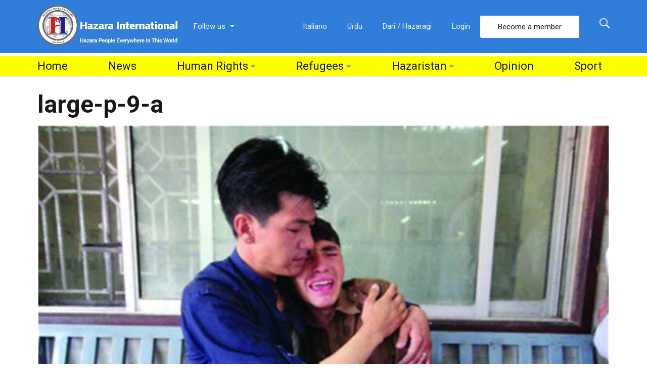

--- FILE ---
content_type: text/html; charset=UTF-8
request_url: https://www.hazarainternational.com/2012/10/12/where-do-we-go-from-here/large-p-9-a-2/
body_size: 62897
content:
<!DOCTYPE html>
<!--[if IE 9]><html class="lt-ie10 no-js" lang="en-US" itemscope itemtype="https://schema.org/WebSite"> <![endif]-->
<html class="no-js flexbox" lang="en-US" itemscope itemtype="https://schema.org/WebSite">
	<head>
		<meta charset="UTF-8">
		<meta name="viewport" content="width=device-width, height=device-height, initial-scale=1.0, maximum-scale=1.0" />

		<meta name='robots' content='index, follow, max-image-preview:large, max-snippet:-1, max-video-preview:-1' />

	<!-- This site is optimized with the Yoast SEO plugin v26.6 - https://yoast.com/wordpress/plugins/seo/ -->
	<title>large-p-9-a - Hazara International</title>
	<link rel="canonical" href="https://www.hazarainternational.com/2012/10/12/where-do-we-go-from-here/large-p-9-a-2/" />
	<meta property="og:locale" content="en_US" />
	<meta property="og:type" content="article" />
	<meta property="og:title" content="large-p-9-a - Hazara International" />
	<meta property="og:url" content="https://www.hazarainternational.com/2012/10/12/where-do-we-go-from-here/large-p-9-a-2/" />
	<meta property="og:site_name" content="Hazara International" />
	<meta property="article:publisher" content="https://www.facebook.com/HazaraInternationalNetwork/" />
	<meta property="og:image" content="https://www.hazarainternational.com/2012/10/12/where-do-we-go-from-here/large-p-9-a-2" />
	<meta property="og:image:width" content="640" />
	<meta property="og:image:height" content="425" />
	<meta property="og:image:type" content="image/jpeg" />
	<meta name="twitter:card" content="summary_large_image" />
	<meta name="twitter:site" content="@hazarapeople" />
	<script type="application/ld+json" class="yoast-schema-graph">{"@context":"https://schema.org","@graph":[{"@type":"WebPage","@id":"https://www.hazarainternational.com/2012/10/12/where-do-we-go-from-here/large-p-9-a-2/","url":"https://www.hazarainternational.com/2012/10/12/where-do-we-go-from-here/large-p-9-a-2/","name":"large-p-9-a - Hazara International","isPartOf":{"@id":"https://www.hazarainternational.com/#website"},"primaryImageOfPage":{"@id":"https://www.hazarainternational.com/2012/10/12/where-do-we-go-from-here/large-p-9-a-2/#primaryimage"},"image":{"@id":"https://www.hazarainternational.com/2012/10/12/where-do-we-go-from-here/large-p-9-a-2/#primaryimage"},"thumbnailUrl":"https://www.hazarainternational.com/wp-content/uploads/2012/10/large-p-9-a.jpg","datePublished":"2012-10-12T14:46:14+00:00","breadcrumb":{"@id":"https://www.hazarainternational.com/2012/10/12/where-do-we-go-from-here/large-p-9-a-2/#breadcrumb"},"inLanguage":"en-US","potentialAction":[{"@type":"ReadAction","target":["https://www.hazarainternational.com/2012/10/12/where-do-we-go-from-here/large-p-9-a-2/"]}]},{"@type":"ImageObject","inLanguage":"en-US","@id":"https://www.hazarainternational.com/2012/10/12/where-do-we-go-from-here/large-p-9-a-2/#primaryimage","url":"https://www.hazarainternational.com/wp-content/uploads/2012/10/large-p-9-a.jpg","contentUrl":"https://www.hazarainternational.com/wp-content/uploads/2012/10/large-p-9-a.jpg","width":640,"height":425},{"@type":"BreadcrumbList","@id":"https://www.hazarainternational.com/2012/10/12/where-do-we-go-from-here/large-p-9-a-2/#breadcrumb","itemListElement":[{"@type":"ListItem","position":1,"name":"Home","item":"https://www.hazarainternational.com/"},{"@type":"ListItem","position":2,"name":"Where do we go from here?","item":"https://www.hazarainternational.com/2012/10/12/where-do-we-go-from-here/"},{"@type":"ListItem","position":3,"name":"large-p-9-a"}]},{"@type":"WebSite","@id":"https://www.hazarainternational.com/#website","url":"https://www.hazarainternational.com/","name":"Hazara International","description":"Hazara People Everywhere in this World!","potentialAction":[{"@type":"SearchAction","target":{"@type":"EntryPoint","urlTemplate":"https://www.hazarainternational.com/?s={search_term_string}"},"query-input":{"@type":"PropertyValueSpecification","valueRequired":true,"valueName":"search_term_string"}}],"inLanguage":"en-US"}]}</script>
	<!-- / Yoast SEO plugin. -->


<link rel='dns-prefetch' href='//fonts.googleapis.com' />
<link rel="alternate" type="application/rss+xml" title="Hazara International &raquo; Feed" href="https://www.hazarainternational.com/feed/" />
<link rel="alternate" type="application/rss+xml" title="Hazara International &raquo; Comments Feed" href="https://www.hazarainternational.com/comments/feed/" />
<link rel="alternate" type="application/rss+xml" title="Hazara International &raquo; large-p-9-a Comments Feed" href="https://www.hazarainternational.com/2012/10/12/where-do-we-go-from-here/large-p-9-a-2/feed/" />
<link rel="alternate" title="oEmbed (JSON)" type="application/json+oembed" href="https://www.hazarainternational.com/wp-json/oembed/1.0/embed?url=https%3A%2F%2Fwww.hazarainternational.com%2F2012%2F10%2F12%2Fwhere-do-we-go-from-here%2Flarge-p-9-a-2%2F" />
<link rel="alternate" title="oEmbed (XML)" type="text/xml+oembed" href="https://www.hazarainternational.com/wp-json/oembed/1.0/embed?url=https%3A%2F%2Fwww.hazarainternational.com%2F2012%2F10%2F12%2Fwhere-do-we-go-from-here%2Flarge-p-9-a-2%2F&#038;format=xml" />
<style id='wp-img-auto-sizes-contain-inline-css' type='text/css'>
img:is([sizes=auto i],[sizes^="auto," i]){contain-intrinsic-size:3000px 1500px}
/*# sourceURL=wp-img-auto-sizes-contain-inline-css */
</style>
<link rel='stylesheet' id='xt_likes_frontend_styles-css' href='https://www.hazarainternational.com/wp-content/themes/goodnews/lib/modules/likes/css/xt_likes.css?ver=6.9' type='text/css' media='all' />
<link rel='stylesheet' id='font-awesome-css' href='https://www.hazarainternational.com/wp-content/themes/goodnews/assets/vendors/fontawesome/css/font-awesome.min.css?ver=6.9' type='text/css' media='all' />
<link rel='stylesheet' id='fontawesome-extended-css' href='https://www.hazarainternational.com/wp-content/themes/goodnews/lib/modules/social-share/font-awesome/css/font-awesome-extended.min.css?ver=6.9' type='text/css' media='all' />
<link rel='stylesheet' id='xt-socialshare-styles-css' href='https://www.hazarainternational.com/wp-content/themes/goodnews/lib/modules/social-share/skins/default.css?ver=6.9' type='text/css' media='all' />
<link rel='stylesheet' id='jquery-ui-custom-css' href='https://www.hazarainternational.com/wp-content/themes/goodnews/lib/modules/login-register/assets/jquery-ui.min.css?ver=6.9' type='text/css' media='all' />
<link rel='stylesheet' id='ajax-login-register-style-css' href='https://www.hazarainternational.com/wp-content/themes/goodnews/lib/modules/login-register/assets/styles.min.css?ver=6.9' type='text/css' media='all' />
<link rel='stylesheet' id='ajax-login-register-login-style-css' href='https://www.hazarainternational.com/wp-content/themes/goodnews/lib/modules/login-register/assets/login.min.css?ver=6.9' type='text/css' media='all' />
<link rel='stylesheet' id='ajax-login-register-register-style-css' href='https://www.hazarainternational.com/wp-content/themes/goodnews/lib/modules/login-register/assets/register.min.css?ver=6.9' type='text/css' media='all' />
<style id='wp-emoji-styles-inline-css' type='text/css'>

	img.wp-smiley, img.emoji {
		display: inline !important;
		border: none !important;
		box-shadow: none !important;
		height: 1em !important;
		width: 1em !important;
		margin: 0 0.07em !important;
		vertical-align: -0.1em !important;
		background: none !important;
		padding: 0 !important;
	}
/*# sourceURL=wp-emoji-styles-inline-css */
</style>
<style id='wp-block-library-inline-css' type='text/css'>
:root{--wp-block-synced-color:#7a00df;--wp-block-synced-color--rgb:122,0,223;--wp-bound-block-color:var(--wp-block-synced-color);--wp-editor-canvas-background:#ddd;--wp-admin-theme-color:#007cba;--wp-admin-theme-color--rgb:0,124,186;--wp-admin-theme-color-darker-10:#006ba1;--wp-admin-theme-color-darker-10--rgb:0,107,160.5;--wp-admin-theme-color-darker-20:#005a87;--wp-admin-theme-color-darker-20--rgb:0,90,135;--wp-admin-border-width-focus:2px}@media (min-resolution:192dpi){:root{--wp-admin-border-width-focus:1.5px}}.wp-element-button{cursor:pointer}:root .has-very-light-gray-background-color{background-color:#eee}:root .has-very-dark-gray-background-color{background-color:#313131}:root .has-very-light-gray-color{color:#eee}:root .has-very-dark-gray-color{color:#313131}:root .has-vivid-green-cyan-to-vivid-cyan-blue-gradient-background{background:linear-gradient(135deg,#00d084,#0693e3)}:root .has-purple-crush-gradient-background{background:linear-gradient(135deg,#34e2e4,#4721fb 50%,#ab1dfe)}:root .has-hazy-dawn-gradient-background{background:linear-gradient(135deg,#faaca8,#dad0ec)}:root .has-subdued-olive-gradient-background{background:linear-gradient(135deg,#fafae1,#67a671)}:root .has-atomic-cream-gradient-background{background:linear-gradient(135deg,#fdd79a,#004a59)}:root .has-nightshade-gradient-background{background:linear-gradient(135deg,#330968,#31cdcf)}:root .has-midnight-gradient-background{background:linear-gradient(135deg,#020381,#2874fc)}:root{--wp--preset--font-size--normal:16px;--wp--preset--font-size--huge:42px}.has-regular-font-size{font-size:1em}.has-larger-font-size{font-size:2.625em}.has-normal-font-size{font-size:var(--wp--preset--font-size--normal)}.has-huge-font-size{font-size:var(--wp--preset--font-size--huge)}.has-text-align-center{text-align:center}.has-text-align-left{text-align:left}.has-text-align-right{text-align:right}.has-fit-text{white-space:nowrap!important}#end-resizable-editor-section{display:none}.aligncenter{clear:both}.items-justified-left{justify-content:flex-start}.items-justified-center{justify-content:center}.items-justified-right{justify-content:flex-end}.items-justified-space-between{justify-content:space-between}.screen-reader-text{border:0;clip-path:inset(50%);height:1px;margin:-1px;overflow:hidden;padding:0;position:absolute;width:1px;word-wrap:normal!important}.screen-reader-text:focus{background-color:#ddd;clip-path:none;color:#444;display:block;font-size:1em;height:auto;left:5px;line-height:normal;padding:15px 23px 14px;text-decoration:none;top:5px;width:auto;z-index:100000}html :where(.has-border-color){border-style:solid}html :where([style*=border-top-color]){border-top-style:solid}html :where([style*=border-right-color]){border-right-style:solid}html :where([style*=border-bottom-color]){border-bottom-style:solid}html :where([style*=border-left-color]){border-left-style:solid}html :where([style*=border-width]){border-style:solid}html :where([style*=border-top-width]){border-top-style:solid}html :where([style*=border-right-width]){border-right-style:solid}html :where([style*=border-bottom-width]){border-bottom-style:solid}html :where([style*=border-left-width]){border-left-style:solid}html :where(img[class*=wp-image-]){height:auto;max-width:100%}:where(figure){margin:0 0 1em}html :where(.is-position-sticky){--wp-admin--admin-bar--position-offset:var(--wp-admin--admin-bar--height,0px)}@media screen and (max-width:600px){html :where(.is-position-sticky){--wp-admin--admin-bar--position-offset:0px}}

/*# sourceURL=wp-block-library-inline-css */
</style><style id='global-styles-inline-css' type='text/css'>
:root{--wp--preset--aspect-ratio--square: 1;--wp--preset--aspect-ratio--4-3: 4/3;--wp--preset--aspect-ratio--3-4: 3/4;--wp--preset--aspect-ratio--3-2: 3/2;--wp--preset--aspect-ratio--2-3: 2/3;--wp--preset--aspect-ratio--16-9: 16/9;--wp--preset--aspect-ratio--9-16: 9/16;--wp--preset--color--black: #000000;--wp--preset--color--cyan-bluish-gray: #abb8c3;--wp--preset--color--white: #ffffff;--wp--preset--color--pale-pink: #f78da7;--wp--preset--color--vivid-red: #cf2e2e;--wp--preset--color--luminous-vivid-orange: #ff6900;--wp--preset--color--luminous-vivid-amber: #fcb900;--wp--preset--color--light-green-cyan: #7bdcb5;--wp--preset--color--vivid-green-cyan: #00d084;--wp--preset--color--pale-cyan-blue: #8ed1fc;--wp--preset--color--vivid-cyan-blue: #0693e3;--wp--preset--color--vivid-purple: #9b51e0;--wp--preset--gradient--vivid-cyan-blue-to-vivid-purple: linear-gradient(135deg,rgb(6,147,227) 0%,rgb(155,81,224) 100%);--wp--preset--gradient--light-green-cyan-to-vivid-green-cyan: linear-gradient(135deg,rgb(122,220,180) 0%,rgb(0,208,130) 100%);--wp--preset--gradient--luminous-vivid-amber-to-luminous-vivid-orange: linear-gradient(135deg,rgb(252,185,0) 0%,rgb(255,105,0) 100%);--wp--preset--gradient--luminous-vivid-orange-to-vivid-red: linear-gradient(135deg,rgb(255,105,0) 0%,rgb(207,46,46) 100%);--wp--preset--gradient--very-light-gray-to-cyan-bluish-gray: linear-gradient(135deg,rgb(238,238,238) 0%,rgb(169,184,195) 100%);--wp--preset--gradient--cool-to-warm-spectrum: linear-gradient(135deg,rgb(74,234,220) 0%,rgb(151,120,209) 20%,rgb(207,42,186) 40%,rgb(238,44,130) 60%,rgb(251,105,98) 80%,rgb(254,248,76) 100%);--wp--preset--gradient--blush-light-purple: linear-gradient(135deg,rgb(255,206,236) 0%,rgb(152,150,240) 100%);--wp--preset--gradient--blush-bordeaux: linear-gradient(135deg,rgb(254,205,165) 0%,rgb(254,45,45) 50%,rgb(107,0,62) 100%);--wp--preset--gradient--luminous-dusk: linear-gradient(135deg,rgb(255,203,112) 0%,rgb(199,81,192) 50%,rgb(65,88,208) 100%);--wp--preset--gradient--pale-ocean: linear-gradient(135deg,rgb(255,245,203) 0%,rgb(182,227,212) 50%,rgb(51,167,181) 100%);--wp--preset--gradient--electric-grass: linear-gradient(135deg,rgb(202,248,128) 0%,rgb(113,206,126) 100%);--wp--preset--gradient--midnight: linear-gradient(135deg,rgb(2,3,129) 0%,rgb(40,116,252) 100%);--wp--preset--font-size--small: 13px;--wp--preset--font-size--medium: 20px;--wp--preset--font-size--large: 36px;--wp--preset--font-size--x-large: 42px;--wp--preset--spacing--20: 0.44rem;--wp--preset--spacing--30: 0.67rem;--wp--preset--spacing--40: 1rem;--wp--preset--spacing--50: 1.5rem;--wp--preset--spacing--60: 2.25rem;--wp--preset--spacing--70: 3.38rem;--wp--preset--spacing--80: 5.06rem;--wp--preset--shadow--natural: 6px 6px 9px rgba(0, 0, 0, 0.2);--wp--preset--shadow--deep: 12px 12px 50px rgba(0, 0, 0, 0.4);--wp--preset--shadow--sharp: 6px 6px 0px rgba(0, 0, 0, 0.2);--wp--preset--shadow--outlined: 6px 6px 0px -3px rgb(255, 255, 255), 6px 6px rgb(0, 0, 0);--wp--preset--shadow--crisp: 6px 6px 0px rgb(0, 0, 0);}:where(.is-layout-flex){gap: 0.5em;}:where(.is-layout-grid){gap: 0.5em;}body .is-layout-flex{display: flex;}.is-layout-flex{flex-wrap: wrap;align-items: center;}.is-layout-flex > :is(*, div){margin: 0;}body .is-layout-grid{display: grid;}.is-layout-grid > :is(*, div){margin: 0;}:where(.wp-block-columns.is-layout-flex){gap: 2em;}:where(.wp-block-columns.is-layout-grid){gap: 2em;}:where(.wp-block-post-template.is-layout-flex){gap: 1.25em;}:where(.wp-block-post-template.is-layout-grid){gap: 1.25em;}.has-black-color{color: var(--wp--preset--color--black) !important;}.has-cyan-bluish-gray-color{color: var(--wp--preset--color--cyan-bluish-gray) !important;}.has-white-color{color: var(--wp--preset--color--white) !important;}.has-pale-pink-color{color: var(--wp--preset--color--pale-pink) !important;}.has-vivid-red-color{color: var(--wp--preset--color--vivid-red) !important;}.has-luminous-vivid-orange-color{color: var(--wp--preset--color--luminous-vivid-orange) !important;}.has-luminous-vivid-amber-color{color: var(--wp--preset--color--luminous-vivid-amber) !important;}.has-light-green-cyan-color{color: var(--wp--preset--color--light-green-cyan) !important;}.has-vivid-green-cyan-color{color: var(--wp--preset--color--vivid-green-cyan) !important;}.has-pale-cyan-blue-color{color: var(--wp--preset--color--pale-cyan-blue) !important;}.has-vivid-cyan-blue-color{color: var(--wp--preset--color--vivid-cyan-blue) !important;}.has-vivid-purple-color{color: var(--wp--preset--color--vivid-purple) !important;}.has-black-background-color{background-color: var(--wp--preset--color--black) !important;}.has-cyan-bluish-gray-background-color{background-color: var(--wp--preset--color--cyan-bluish-gray) !important;}.has-white-background-color{background-color: var(--wp--preset--color--white) !important;}.has-pale-pink-background-color{background-color: var(--wp--preset--color--pale-pink) !important;}.has-vivid-red-background-color{background-color: var(--wp--preset--color--vivid-red) !important;}.has-luminous-vivid-orange-background-color{background-color: var(--wp--preset--color--luminous-vivid-orange) !important;}.has-luminous-vivid-amber-background-color{background-color: var(--wp--preset--color--luminous-vivid-amber) !important;}.has-light-green-cyan-background-color{background-color: var(--wp--preset--color--light-green-cyan) !important;}.has-vivid-green-cyan-background-color{background-color: var(--wp--preset--color--vivid-green-cyan) !important;}.has-pale-cyan-blue-background-color{background-color: var(--wp--preset--color--pale-cyan-blue) !important;}.has-vivid-cyan-blue-background-color{background-color: var(--wp--preset--color--vivid-cyan-blue) !important;}.has-vivid-purple-background-color{background-color: var(--wp--preset--color--vivid-purple) !important;}.has-black-border-color{border-color: var(--wp--preset--color--black) !important;}.has-cyan-bluish-gray-border-color{border-color: var(--wp--preset--color--cyan-bluish-gray) !important;}.has-white-border-color{border-color: var(--wp--preset--color--white) !important;}.has-pale-pink-border-color{border-color: var(--wp--preset--color--pale-pink) !important;}.has-vivid-red-border-color{border-color: var(--wp--preset--color--vivid-red) !important;}.has-luminous-vivid-orange-border-color{border-color: var(--wp--preset--color--luminous-vivid-orange) !important;}.has-luminous-vivid-amber-border-color{border-color: var(--wp--preset--color--luminous-vivid-amber) !important;}.has-light-green-cyan-border-color{border-color: var(--wp--preset--color--light-green-cyan) !important;}.has-vivid-green-cyan-border-color{border-color: var(--wp--preset--color--vivid-green-cyan) !important;}.has-pale-cyan-blue-border-color{border-color: var(--wp--preset--color--pale-cyan-blue) !important;}.has-vivid-cyan-blue-border-color{border-color: var(--wp--preset--color--vivid-cyan-blue) !important;}.has-vivid-purple-border-color{border-color: var(--wp--preset--color--vivid-purple) !important;}.has-vivid-cyan-blue-to-vivid-purple-gradient-background{background: var(--wp--preset--gradient--vivid-cyan-blue-to-vivid-purple) !important;}.has-light-green-cyan-to-vivid-green-cyan-gradient-background{background: var(--wp--preset--gradient--light-green-cyan-to-vivid-green-cyan) !important;}.has-luminous-vivid-amber-to-luminous-vivid-orange-gradient-background{background: var(--wp--preset--gradient--luminous-vivid-amber-to-luminous-vivid-orange) !important;}.has-luminous-vivid-orange-to-vivid-red-gradient-background{background: var(--wp--preset--gradient--luminous-vivid-orange-to-vivid-red) !important;}.has-very-light-gray-to-cyan-bluish-gray-gradient-background{background: var(--wp--preset--gradient--very-light-gray-to-cyan-bluish-gray) !important;}.has-cool-to-warm-spectrum-gradient-background{background: var(--wp--preset--gradient--cool-to-warm-spectrum) !important;}.has-blush-light-purple-gradient-background{background: var(--wp--preset--gradient--blush-light-purple) !important;}.has-blush-bordeaux-gradient-background{background: var(--wp--preset--gradient--blush-bordeaux) !important;}.has-luminous-dusk-gradient-background{background: var(--wp--preset--gradient--luminous-dusk) !important;}.has-pale-ocean-gradient-background{background: var(--wp--preset--gradient--pale-ocean) !important;}.has-electric-grass-gradient-background{background: var(--wp--preset--gradient--electric-grass) !important;}.has-midnight-gradient-background{background: var(--wp--preset--gradient--midnight) !important;}.has-small-font-size{font-size: var(--wp--preset--font-size--small) !important;}.has-medium-font-size{font-size: var(--wp--preset--font-size--medium) !important;}.has-large-font-size{font-size: var(--wp--preset--font-size--large) !important;}.has-x-large-font-size{font-size: var(--wp--preset--font-size--x-large) !important;}
/*# sourceURL=global-styles-inline-css */
</style>

<style id='classic-theme-styles-inline-css' type='text/css'>
/*! This file is auto-generated */
.wp-block-button__link{color:#fff;background-color:#32373c;border-radius:9999px;box-shadow:none;text-decoration:none;padding:calc(.667em + 2px) calc(1.333em + 2px);font-size:1.125em}.wp-block-file__button{background:#32373c;color:#fff;text-decoration:none}
/*# sourceURL=/wp-includes/css/classic-themes.min.css */
</style>
<link rel='stylesheet' id='xt-widget-style-css' href='https://www.hazarainternational.com/wp-content/themes/goodnews/lib/widgets/assets/common/css/styles.css?ver=6.9' type='text/css' media='all' />
<link rel='stylesheet' id='xt-icomoon-css' href='https://www.hazarainternational.com/wp-content/themes/goodnews/assets/vendors/icomoon/icomoon.min.css?ver=6.9' type='text/css' media='all' />
<link rel='stylesheet' id='xt-defaults-css' href='https://www.hazarainternational.com/wp-content/themes/goodnews/assets/css/defaults.min.css?ver=6.9' type='text/css' media='all' />
<link rel='stylesheet' id='xt-style-css' href='https://www.hazarainternational.com/wp-content/uploads/goodnews/style.min.css?ver=6.9' type='text/css' media='all' />
<link rel='stylesheet' id='xt-child-style-css' href='https://www.hazarainternational.com/wp-content/themes/goodnews-child/style.css?ver=6.9' type='text/css' media='all' />
<link rel='stylesheet' id='redux-google-fonts-goodnews-css' href='https://fonts.googleapis.com/css?family=Roboto%3A500%2C700%2C400&#038;ver=1683443274' type='text/css' media='all' />
<script type="text/javascript" src="https://www.hazarainternational.com/wp-includes/js/jquery/jquery.min.js?ver=3.7.1" id="jquery-core-js"></script>
<script type="text/javascript" src="https://www.hazarainternational.com/wp-includes/js/jquery/jquery-migrate.min.js?ver=3.4.1" id="jquery-migrate-js" defer></script>
<script type="text/javascript" src="https://www.hazarainternational.com/wp-content/plugins/xt-galleria/galleria/galleria-1.4.2.min.js?ver=1.4.2" id="xt-galleria-js" defer></script>
<script type="text/javascript" src="https://www.hazarainternational.com/wp-content/themes/goodnews/lib/widgets/advanced-news/assets/widget.min.js?ver=6.9" id="xt_news-js" defer></script>
<script type="text/javascript" src="https://www.hazarainternational.com/wp-content/themes/goodnews/lib/widgets/assets/common/js/conditional.js?ver=6.9" id="xt-widget-conditional-js" defer></script>
<script type="text/javascript" src="https://www.hazarainternational.com/wp-content/themes/goodnews/lib/widgets/assets/xt_twitter/jquery.tweet.min.js?ver=6.9" id="xt-jquery-tweets-js" defer></script>
<script type="text/javascript" id="xt-widget-twitter-js-extra">
/* <![CDATA[ */
var xt_twitter = {"modpath":"https://www.hazarainternational.com/?xt-widget-fetch=1"};
//# sourceURL=xt-widget-twitter-js-extra
/* ]]> */
</script>
<script type="text/javascript" src="https://www.hazarainternational.com/wp-content/themes/goodnews/lib/widgets/assets/xt_twitter/widget.min.js?ver=6.9" id="xt-widget-twitter-js" defer></script>
<script type="text/javascript" src="https://www.hazarainternational.com/wp-content/themes/goodnews/assets/vendors/modernizr/modernizr.custom.js?ver=6.9" id="modernizr-js" defer></script>
<script></script>
<!-- OG: 3.3.8 --><link rel="image_src" href="https://www.hazarainternational.com/wp-content/uploads/2012/10/large-p-9-a.jpg"><meta name="msapplication-TileImage" content="https://www.hazarainternational.com/wp-content/uploads/2012/10/large-p-9-a.jpg">
<meta property="og:image" content="https://www.hazarainternational.com/wp-content/uploads/2012/10/large-p-9-a.jpg"><meta property="og:image:secure_url" content="https://www.hazarainternational.com/wp-content/uploads/2012/10/large-p-9-a.jpg"><meta property="og:image:width" content="640"><meta property="og:image:height" content="425"><meta property="og:image:alt" content="large-p-9-a"><meta property="og:image:type" content="image/jpeg"><meta property="og:description" content="large-p-9-a"><meta property="og:type" content="article"><meta property="og:locale" content="en_US"><meta property="og:site_name" content="Hazara International"><meta property="og:title" content="large-p-9-a"><meta property="og:url" content="https://www.hazarainternational.com/2012/10/12/where-do-we-go-from-here/large-p-9-a-2/"><meta property="og:updated_time" content="2012-10-12T19:16:14+04:30">
<meta property="article:published_time" content="2012-10-12T14:46:14+00:00"><meta property="article:modified_time" content="2012-10-12T14:46:14+00:00"><meta property="article:author:first_name" content="Admin"><meta property="article:author:last_name" content="Admin"><meta property="article:author:username" content="Hazara International">
<meta property="twitter:partner" content="ogwp"><meta property="twitter:card" content="summary_large_image"><meta property="twitter:image" content="https://www.hazarainternational.com/wp-content/uploads/2012/10/large-p-9-a.jpg"><meta property="twitter:image:alt" content="large-p-9-a"><meta property="twitter:title" content="large-p-9-a"><meta property="twitter:description" content="large-p-9-a"><meta property="twitter:url" content="https://www.hazarainternational.com/2012/10/12/where-do-we-go-from-here/large-p-9-a-2/"><meta property="twitter:label1" content="Reading time"><meta property="twitter:data1" content="Less than a minute">
<meta itemprop="image" content="https://www.hazarainternational.com/wp-content/uploads/2012/10/large-p-9-a.jpg"><meta itemprop="name" content="large-p-9-a"><meta itemprop="description" content="large-p-9-a"><meta itemprop="datePublished" content="2012-10-12"><meta itemprop="dateModified" content="2012-10-12T14:46:14+00:00">
<meta property="profile:first_name" content="Admin"><meta property="profile:last_name" content="Admin"><meta property="profile:username" content="Hazara International">
<!-- /OG -->

<link rel="https://api.w.org/" href="https://www.hazarainternational.com/wp-json/" /><link rel="alternate" title="JSON" type="application/json" href="https://www.hazarainternational.com/wp-json/wp/v2/media/8375" /><link rel="EditURI" type="application/rsd+xml" title="RSD" href="https://www.hazarainternational.com/xmlrpc.php?rsd" />
<meta name="generator" content="WordPress 6.9" />
<link rel='shortlink' href='https://www.hazarainternational.com/?p=8375' />

	<meta name="generator" content="Good News Child v2.5.3 by XplodedThemes.com"><style type="text/css" id="voting-style-css">
.xt-votes .xt-likes { background-color: #27a159!important}
.xt-votes .xt-likes{ color: #ffffff!important}
.xt-votes .xt-likes a{ color: #ffffff!important}
.xt-votes .xt-dislikes { background-color: #ebebeb!important}
.xt-votes .xt-dislikes{ color: #7d7d7d!important}
.xt-votes .xt-dislikes a{ color: #7d7d7d!important}
.xt-votes { text-align: left}
.xt-likes, .xt-dislikes, .xt-votes i { font-size: 14px!important}
</style>
		<script type="text/javascript">
	    	XT_LIKES = {"base_url":"https:\/\/www.hazarainternational.com","ajax_url":"https:\/\/www.hazarainternational.com\/wp-admin\/admin-ajax.php"};
		</script>
	    <meta name="generator" content="Powered by WPBakery Page Builder - drag and drop page builder for WordPress."/>
<link rel="icon" href="https://www.hazarainternational.com/wp-content/uploads/2021/01/cropped-logo-32x32.png" sizes="32x32" />
<link rel="icon" href="https://www.hazarainternational.com/wp-content/uploads/2021/01/cropped-logo-192x192.png" sizes="192x192" />
<link rel="apple-touch-icon" href="https://www.hazarainternational.com/wp-content/uploads/2021/01/cropped-logo-180x180.png" />
<meta name="msapplication-TileImage" content="https://www.hazarainternational.com/wp-content/uploads/2021/01/cropped-logo-270x270.png" />
<noscript><style> .wpb_animate_when_almost_visible { opacity: 1; }</style></noscript>	
	</head>
	<body data-rsssl=1 class="attachment wp-singular attachment-template-default single single-attachment postid-8375 attachmentid-8375 attachment-jpeg wp-theme-goodnews wp-child-theme-goodnews-child layout-full wpb-js-composer js-comp-ver-8.7.2 vc_responsive">
        		 
				
		<div class="lights_overlay visually-hidden hidden"></div>
		
		<div id="pusher" class="off-canvas-wrap closed" data-offcanvas>
			
			<div id="wrapper" class="container inner-wrap">

								
				<div id="outer_wrapper" class="outer_wrapper">
				
					<!-- Header -->
					
										
					<header id="main-header">
						
												
						
<!-- Above Top Bar Widget Zone -->
	

<!-- Top Menu Bar -->
<div class="top-menu
				 contain-to-grid	 topbar-item-divider	 topbar-sticky-item-divider	">
		

	<nav class="top-bar" data-topbar 
		data-sticky_height="0" 
		data-distance="200" 	
		data-options="sticky_on: small; back_text: Back">

				
					<ul class="sticky-menu right always">
				<li class="toggle-search menu-search"><a href="#" class="search-toggle" data-dropdown="search-drop" aria-controls="search-drop" aria-expanded="false"><i class="icon-ion-search"></i></a></li>
				<li id="search-drop" class="search-drop has-form f-dropdown" data-dropdown-content aria-hidden="true">
			    	<form method="get" action="https://www.hazarainternational.com/">
	<div class="row collapse">
    	<div class="small-12 columns small-centered transition">
        	<input type="text" name="s" class="search-input" autocomplete="off" value="" placeholder="Start searching...">
        	<a href="#" class="transparent button search-button"><i class="icon-ion-search"></i></a>
        	<a href="#" class="transparent search-close-button"><i class="icon-ion-close-outline"></i></a>
		</div>
	</div>
</form>				</li>
			</ul>
		
		<ul class="title-area has-logo">
			
			<li class="name">
						
				<a href="https://www.hazarainternational.com/" class="site-logo show-for-medium-up">
						
							  	
		  		<img class="to-be-loaded" src="#" data-interchange="[https://www.hazarainternational.com/wp-content/uploads/2021/04/HIN-latest.jpg, (default)], [https://www.hazarainternational.com/wp-content/uploads/2021/04/HIN-latest.jpg, (retina)]" alt="Hazara International">
		  		<noscript><img src="https://www.hazarainternational.com/wp-content/uploads/2021/04/HIN-latest.jpg" alt="Hazara International"></noscript>
		  		
		  			  		
			  	
		</a>
				
				
				<a href="https://www.hazarainternational.com/" class="site-logo show-for-small-only">
						
							  	
		  		<img class="to-be-loaded" src="#" data-interchange="[https://www.hazarainternational.com/wp-content/uploads/2021/01/HIN-latest.jpg, (default)], [https://www.hazarainternational.com/wp-content/uploads/2021/01/HIN-latest.jpg, (retina)]" alt="Hazara International">
		  		<noscript><img src="https://www.hazarainternational.com/wp-content/uploads/2021/01/HIN-latest.jpg" alt="Hazara International"></noscript>
		  		
		  			  		
			  	
		</a>
				
						
			</li>
			<li class="toggle-topbar menu-icon"><a href="#"></a></li>
			
		</ul>
		

		<section class="top-bar-section">
			<!-- Right Nav Section -->
			<h2 class="hide-for-small-up">--</h2>
			
						
<!-- Top Bar Social Networks Section -->
<ul class="left follow-us show-for-medium-up  dropdown-list original-colors">
	
		<li class="has-dropdown">
		<a href="#"><span>Follow us</span> <i class="fa fa-caret-down"></i></a>
		<ul class="dropdown" style="width:col-3px">
				
									<li>
								
				<a style="color:#3c5a9b" title="Follow us on Facebook" target="_blank" href="https://www.facebook.com/HazaraInternational">
				
									
											<i class="fa fa-facebook"></i> 
										
					<span>Follow us on Facebook</span>
				
				</a>
			</li>
									<li>
								
				<a style="color:#1fc1f1" title="Follow us on Twitter" target="_blank" href="http://twitter.com/hazaraintl">
				
									
											<i class="fa fa-twitter"></i> 
										
					<span>Follow us on Twitter</span>
				
				</a>
			</li>
									<li>
								
				<a style="color:#cc181e" title="Follow us on YouTube" target="_blank" href="https://www.youtube.com/channel/UCUqne4j5lWfhk8eD9kZGfkQ/featured">
				
									
											<i class="fa fa-youtube"></i> 
										
					<span>Follow us on YouTube</span>
				
				</a>
			</li>
															<li>
								
				<a style="color:red" title="Follow us on Instagram" target="_blank" href="https://www.instagram.com/hazarainternational/">
				
									
											<i class="fa fa-instagram"></i> 
										
					<span>Follow us on Instagram</span>
				
				</a>
			</li>
						
						
						
				
		</ul>
	</li>
		
</ul>
			
			
<ul class="account-menu right">

		
				
			<li><a href="#" class="link already-registered-handle">Login</a></li>
		
						
				
		
		 
		
			<li><a href="#" class="button not-a-member-handle">Become a member</a></li>
			
						<li class="spacer"></li>
						
		
		
		
		
</ul>
			<!-- Top Bar Hot Links Section -->
<ul class="hotlinks-menu right">

	<li id="menu-item-12690" class="menu-item menu-item-type-custom menu-item-object-custom" data-itemid="12690" data-objectid="12690"><a href="https://www.hazarainternational.com/it/">Italiano</a></li>
<li id="menu-item-12691" class="menu-item menu-item-type-custom menu-item-object-custom" data-itemid="12691" data-objectid="12691"><a href="https://www.hazarainternational.com/urdu/">Urdu</a></li>
<li id="menu-item-12692" class="menu-item menu-item-type-custom menu-item-object-custom" data-itemid="12692" data-objectid="12692"><a href="https://www.hazarainternational.com/fa/">Dari / Hazaragi</a></li>
	
		
</ul>
			<ul id="main-mobile-menu" class="left menu show-for-small-only clearfix"><li id="menu-item-10892" class="menu-item menu-item-type-custom menu-item-object-custom" data-itemid="10892" data-objectid="10892"><a href="http://www.hazarapeople.com/">Home</a></li>
<li id="menu-item-12289" class="menu-item menu-item-type-taxonomy menu-item-object-category menu-category-slug-news menu-category-id-34 menu-category-slug-news menu-category-id-34" data-itemid="12289" data-objectid="34"><a href="https://www.hazarainternational.com/hazara/news/">News</a></li>
<li id="menu-item-8017" class="menu-item menu-item-type-taxonomy menu-item-object-category has-dropdown not-click menu-category-slug-hr menu-category-id-35 menu-category-slug-hr menu-category-id-35" data-itemid="8017" data-objectid="35"><a href="https://www.hazarainternational.com/hazara/hr/">Human Rights</a>
<ul class="dropdown ">
	<li id="menu-item-8029" class="menu-item menu-item-type-taxonomy menu-item-object-category menu-category-slug-hrw menu-category-id-39 menu-category-slug-hrw menu-category-id-39" data-itemid="8029" data-objectid="39"><a href="https://www.hazarainternational.com/hazara/hr/hrw/">Women Rights</a></li>
	<li id="menu-item-8023" class="menu-item menu-item-type-taxonomy menu-item-object-category menu-category-slug-hrg menu-category-id-44 menu-category-slug-hrg menu-category-id-44" data-itemid="8023" data-objectid="44"><a href="https://www.hazarainternational.com/hazara/hr/hrg/">Genocide</a></li>
	<li id="menu-item-8026" class="menu-item menu-item-type-taxonomy menu-item-object-category menu-category-slug-slavery menu-category-id-70 menu-category-slug-slavery menu-category-id-70" data-itemid="8026" data-objectid="70"><a href="https://www.hazarainternational.com/hazara/hr/slavery/">Slavery</a></li>
	<li id="menu-item-8019" class="menu-item menu-item-type-taxonomy menu-item-object-category menu-category-slug-hrd menu-category-id-63 menu-category-slug-hrd menu-category-id-63" data-itemid="8019" data-objectid="63"><a href="https://www.hazarainternational.com/hazara/hr/hrd/">Discrimination</a></li>
	<li id="menu-item-8022" class="menu-item menu-item-type-taxonomy menu-item-object-category menu-category-slug-hrfos menu-category-id-64 menu-category-slug-hrfos menu-category-id-64" data-itemid="8022" data-objectid="64"><a href="https://www.hazarainternational.com/hazara/hr/hrfos/">Freedom of Speech</a></li>
</ul>
</li>
<li id="menu-item-8025" class="menu-item menu-item-type-taxonomy menu-item-object-category has-dropdown not-click menu-category-slug-hrras menu-category-id-41 menu-category-slug-hrras menu-category-id-41" data-itemid="8025" data-objectid="41"><a href="https://www.hazarainternational.com/hazara/hrras/">Refugees</a>
<ul class="dropdown ">
	<li id="menu-item-8012" class="menu-item menu-item-type-taxonomy menu-item-object-category menu-category-slug-australia menu-category-id-47 menu-category-slug-australia menu-category-id-47" data-itemid="8012" data-objectid="47"><a href="https://www.hazarainternational.com/hazara/hrras/australia/">Australia</a></li>
	<li id="menu-item-8013" class="menu-item menu-item-type-taxonomy menu-item-object-category menu-category-slug-europe menu-category-id-48 menu-category-slug-europe menu-category-id-48" data-itemid="8013" data-objectid="48"><a href="https://www.hazarainternational.com/hazara/hrras/europe/">Europe</a></li>
	<li id="menu-item-8015" class="menu-item menu-item-type-taxonomy menu-item-object-category menu-category-slug-latin-america-us-canada menu-category-id-46 menu-category-slug-latin-america-us-canada menu-category-id-46" data-itemid="8015" data-objectid="46"><a href="https://www.hazarainternational.com/hazara/hrras/latin-america-us-canada/">Latin America, US &amp; Canada</a></li>
</ul>
</li>
<li id="menu-item-8653" class="menu-item menu-item-type-taxonomy menu-item-object-category has-dropdown not-click menu-category-slug-hazaristan menu-category-id-77 menu-category-slug-hazaristan menu-category-id-77" data-itemid="8653" data-objectid="77"><a href="https://www.hazarainternational.com/hazara/hazaristan/">Hazaristan</a>
<ul class="dropdown ">
	<li id="menu-item-11024" class="menu-item menu-item-type-post_type menu-item-object-page" data-itemid="11024" data-objectid="25"><a href="https://www.hazarainternational.com/hazara-history/">Hazara History</a></li>
	<li id="menu-item-8654" class="menu-item menu-item-type-taxonomy menu-item-object-category menu-category-slug-hazara-contemporary-figures menu-category-id-79 menu-category-slug-hazara-contemporary-figures menu-category-id-79" data-itemid="8654" data-objectid="79"><a href="https://www.hazarainternational.com/hazara/hazaristan/hazara-contemporary-figures/">Hazara Contemporary Figures</a></li>
	<li id="menu-item-8655" class="menu-item menu-item-type-taxonomy menu-item-object-category menu-category-slug-hazarahistoricalfigures menu-category-id-78 menu-category-slug-hazarahistoricalfigures menu-category-id-78" data-itemid="8655" data-objectid="78"><a href="https://www.hazarainternational.com/hazara/hazaristan/hazarahistoricalfigures/">Hazara Historical Figures</a></li>
	<li id="menu-item-8003" class="menu-item menu-item-type-taxonomy menu-item-object-category menu-category-slug-dna menu-category-id-72 menu-category-slug-dna menu-category-id-72" data-itemid="8003" data-objectid="72"><a href="https://www.hazarainternational.com/hazara/hazaristan/dna/">DNA Ancestors</a></li>
</ul>
</li>
<li id="menu-item-12065" class="menu-item menu-item-type-taxonomy menu-item-object-category menu-category-slug-opinion menu-category-id-93 menu-category-slug-opinion menu-category-id-93" data-itemid="12065" data-objectid="93"><a href="https://www.hazarainternational.com/hazara/opinion/">Opinion</a></li>
<li id="menu-item-8041" class="menu-item menu-item-type-taxonomy menu-item-object-category menu-category-slug-sport menu-category-id-1 menu-category-slug-sport menu-category-id-1" data-itemid="8041" data-objectid="1"><a href="https://www.hazarainternational.com/hazara/sport/">Sport</a></li>
</ul><!-- Mobile Search Section -->
<ul class="search show-for-small-only clearfix">
    <li class="has-form">
    	<form method="get" action="https://www.hazarainternational.com/">
	<div class="row collapse">
    	<div class="small-12 columns small-centered transition">
        	<input type="text" name="s" class="search-input" autocomplete="off" value="" placeholder="Start searching...">
        	<a href="#" class="transparent button search-button"><i class="icon-ion-search"></i></a>
        	<a href="#" class="transparent search-close-button"><i class="icon-ion-close-outline"></i></a>
		</div>
	</div>
</form>	</li>
</ul>




<!-- Mobile social Networks Section -->
<div class="show-for-small-only clearfix">
	
	<!-- social-networks -->
	<ul class="social-networks">
	
						<li>
			<a style="color:#3c5a9b" target="_blank" href="https://www.facebook.com/HazaraInternational">
								<i class="fa fa-facebook" title="Facebook"></i>
							</a>
		</li>

						<li>
			<a style="color:#1fc1f1" target="_blank" href="http://twitter.com/hazaraintl">
								<i class="fa fa-twitter" title="Twitter"></i>
							</a>
		</li>

						<li>
			<a style="color:#cc181e" target="_blank" href="https://www.youtube.com/channel/UCUqne4j5lWfhk8eD9kZGfkQ/featured">
								<i class="fa fa-youtube" title="YouTube"></i>
							</a>
		</li>

										<li>
			<a style="color:red" target="_blank" href="https://www.instagram.com/hazarainternational/">
								<i class="fa fa-instagram" title="Instagram"></i>
							</a>
		</li>

			
		
	</ul>
	
				

</div>


		</section>
	</nav>

</div>
<!-- End Top Menu Bar -->

<!-- Below Top Bar Widget Zone -->
						
												
						

	
	<!-- Above Main Menu Widget Zone -->
		
	
	
	<!-- Main Menu Bar -->
	
		
		<div  class="main-menu hide-for-small-only sticky    contain-to-grid  ">
				
			<nav class="top-bar" data-topbar 
				data-sticky_height="65" 
				data-distance="200" 
				data-options="sticky_on: medium">
		
				<section class="top-bar-section search-toggle-onsticky">
				
												
								
											
						<ul id="main-menu" class="menu top-level stretch sticky-stretch left"><li class="menu-item menu-item-type-custom menu-item-object-custom" data-itemid="10892" data-objectid="10892"><a href="http://www.hazarapeople.com/">Home</a></li>
<li class="menu-item menu-item-type-taxonomy menu-item-object-category menu-category-slug-news menu-category-id-34 menu-category-slug-news menu-category-id-34 menu-category-slug-news menu-category-id-34" data-itemid="12289" data-objectid="34"><a href="https://www.hazarainternational.com/hazara/news/">News</a></li>
<li class="menu-item menu-item-type-taxonomy menu-item-object-category has-dropdown not-click menu-category-slug-hr menu-category-id-35 menu-category-slug-hr menu-category-id-35 menu-category-slug-hr menu-category-id-35" data-itemid="8017" data-objectid="35"><a href="https://www.hazarainternational.com/hazara/hr/">Human Rights</a>
<ul class="dropdown ">
	<li class="menu-item menu-item-type-taxonomy menu-item-object-category menu-category-slug-hrw menu-category-id-39 menu-category-slug-hrw menu-category-id-39 menu-category-slug-hrw menu-category-id-39" data-itemid="8029" data-objectid="39"><a href="https://www.hazarainternational.com/hazara/hr/hrw/">Women Rights</a></li>
	<li class="menu-item menu-item-type-taxonomy menu-item-object-category menu-category-slug-hrg menu-category-id-44 menu-category-slug-hrg menu-category-id-44 menu-category-slug-hrg menu-category-id-44" data-itemid="8023" data-objectid="44"><a href="https://www.hazarainternational.com/hazara/hr/hrg/">Genocide</a></li>
	<li class="menu-item menu-item-type-taxonomy menu-item-object-category menu-category-slug-slavery menu-category-id-70 menu-category-slug-slavery menu-category-id-70 menu-category-slug-slavery menu-category-id-70" data-itemid="8026" data-objectid="70"><a href="https://www.hazarainternational.com/hazara/hr/slavery/">Slavery</a></li>
	<li class="menu-item menu-item-type-taxonomy menu-item-object-category menu-category-slug-hrd menu-category-id-63 menu-category-slug-hrd menu-category-id-63 menu-category-slug-hrd menu-category-id-63" data-itemid="8019" data-objectid="63"><a href="https://www.hazarainternational.com/hazara/hr/hrd/">Discrimination</a></li>
	<li class="menu-item menu-item-type-taxonomy menu-item-object-category menu-category-slug-hrfos menu-category-id-64 menu-category-slug-hrfos menu-category-id-64 menu-category-slug-hrfos menu-category-id-64" data-itemid="8022" data-objectid="64"><a href="https://www.hazarainternational.com/hazara/hr/hrfos/">Freedom of Speech</a></li>
</ul>
</li>
<li class="menu-item menu-item-type-taxonomy menu-item-object-category has-dropdown not-click menu-category-slug-hrras menu-category-id-41 menu-category-slug-hrras menu-category-id-41 menu-category-slug-hrras menu-category-id-41" data-itemid="8025" data-objectid="41"><a href="https://www.hazarainternational.com/hazara/hrras/">Refugees</a>
<ul class="dropdown ">
	<li class="menu-item menu-item-type-taxonomy menu-item-object-category menu-category-slug-australia menu-category-id-47 menu-category-slug-australia menu-category-id-47 menu-category-slug-australia menu-category-id-47" data-itemid="8012" data-objectid="47"><a href="https://www.hazarainternational.com/hazara/hrras/australia/">Australia</a></li>
	<li class="menu-item menu-item-type-taxonomy menu-item-object-category menu-category-slug-europe menu-category-id-48 menu-category-slug-europe menu-category-id-48 menu-category-slug-europe menu-category-id-48" data-itemid="8013" data-objectid="48"><a href="https://www.hazarainternational.com/hazara/hrras/europe/">Europe</a></li>
	<li class="menu-item menu-item-type-taxonomy menu-item-object-category menu-category-slug-latin-america-us-canada menu-category-id-46 menu-category-slug-latin-america-us-canada menu-category-id-46 menu-category-slug-latin-america-us-canada menu-category-id-46" data-itemid="8015" data-objectid="46"><a href="https://www.hazarainternational.com/hazara/hrras/latin-america-us-canada/">Latin America, US &amp; Canada</a></li>
</ul>
</li>
<li class="menu-item menu-item-type-taxonomy menu-item-object-category has-dropdown not-click menu-category-slug-hazaristan menu-category-id-77 menu-category-slug-hazaristan menu-category-id-77 menu-category-slug-hazaristan menu-category-id-77" data-itemid="8653" data-objectid="77"><a href="https://www.hazarainternational.com/hazara/hazaristan/">Hazaristan</a>
<ul class="dropdown ">
	<li class="menu-item menu-item-type-post_type menu-item-object-page" data-itemid="11024" data-objectid="25"><a href="https://www.hazarainternational.com/hazara-history/">Hazara History</a></li>
	<li class="menu-item menu-item-type-taxonomy menu-item-object-category menu-category-slug-hazara-contemporary-figures menu-category-id-79 menu-category-slug-hazara-contemporary-figures menu-category-id-79 menu-category-slug-hazara-contemporary-figures menu-category-id-79" data-itemid="8654" data-objectid="79"><a href="https://www.hazarainternational.com/hazara/hazaristan/hazara-contemporary-figures/">Hazara Contemporary Figures</a></li>
	<li class="menu-item menu-item-type-taxonomy menu-item-object-category menu-category-slug-hazarahistoricalfigures menu-category-id-78 menu-category-slug-hazarahistoricalfigures menu-category-id-78 menu-category-slug-hazarahistoricalfigures menu-category-id-78" data-itemid="8655" data-objectid="78"><a href="https://www.hazarainternational.com/hazara/hazaristan/hazarahistoricalfigures/">Hazara Historical Figures</a></li>
	<li class="menu-item menu-item-type-taxonomy menu-item-object-category menu-category-slug-dna menu-category-id-72 menu-category-slug-dna menu-category-id-72 menu-category-slug-dna menu-category-id-72" data-itemid="8003" data-objectid="72"><a href="https://www.hazarainternational.com/hazara/hazaristan/dna/">DNA Ancestors</a></li>
</ul>
</li>
<li class="menu-item menu-item-type-taxonomy menu-item-object-category menu-category-slug-opinion menu-category-id-93 menu-category-slug-opinion menu-category-id-93 menu-category-slug-opinion menu-category-id-93" data-itemid="12065" data-objectid="93"><a href="https://www.hazarainternational.com/hazara/opinion/">Opinion</a></li>
<li class="menu-item menu-item-type-taxonomy menu-item-object-category menu-category-slug-sport menu-category-id-1 menu-category-slug-sport menu-category-id-1 menu-category-slug-sport menu-category-id-1" data-itemid="8041" data-objectid="1"><a href="https://www.hazarainternational.com/hazara/sport/">Sport</a></li>
</ul>						
										
				</section>
			</nav>
		</div>
	
	<!-- Below Main Menu Widget Zone -->
		

<!-- End Main Menu Bar -->
						
						
					</header>
					<!-- End Header -->
					
					 
					
															
															
					<!-- Main Page Content and Sidebar -->
					<div id="inner_wrapper" class="inner_wrapper hide-on-mobile-menu ">
						<div class="body_overlay"></div>
							<div class="row">
			<div class="column medium-12">
						
							<h1 class=" xt-post-title" itemprop="headline">
				
				large-p-9-a 
				
			</h1>
			
							
				<div class="entry-attachment">
					
										
						<a href="https://www.hazarainternational.com/wp-content/uploads/2012/10/large-p-9-a.jpg" title="large-p-9-a" rel="attachment">
							<img src="https://www.hazarainternational.com/wp-content/uploads/2012/10/large-p-9-a.jpg" width="640" height="425"  class="attachment-medium" alt="" />
						</a>
					
					
				</div>
									
				
			</div>	
		</div>	
		
		<div class="row">		
			<div class="small-12 column">	
	
				
								
		
				<hr class="comments-top">
				
		<div id="comments_8375">
		
				
						
									
					<div class="article-comments post-8375">
					
						
		  		
<div id="comments" class="comments-area comments-form-wrap" data-thankyou="Thank you for your comment" data-thankyou-pending="Thank you, your comment has been submitted and is pending approval">
		
	

		<div id="respond" class="comment-respond">
		<h3 id="reply-title" class="comment-reply-title">Join the Conversation</h3><p class="must-log-in">You must be <a href="https://www.hazarainternational.com/wp-login.php?redirect_to=https%3A%2F%2Fwww.hazarainternational.com%2F2012%2F10%2F12%2Fwhere-do-we-go-from-here%2Flarge-p-9-a-2%2F">logged in</a> to post a comment.</p>	</div><!-- #respond -->
		
	
	

</div>	
					</div>
					
								
							
		</div>
			
				
		


			</div>	
		</div>	
		
	
					</div>
	
									
	
					<!-- Footer -->
					
										
					<footer class="footer_wrapper hide-on-mobile-menu loaded">
						
						<!-- Footer Widget Zone-->
						
				
												
						<!-- End Footer Widget Zone-->	
						
												<div class="subfooter has-back-to-top has-menu-left has-copyright-left">
							<div class="row">
								
								<div class="large-12 column">
							
														
										<a id="back-to-top" class="subfooter-back-to-top right" href="#" >
											<i class="fa fa-caret-up"></i>
											<span>Back to top</span>
										</a>
										
									
																		
											
													
										<div class="subfooter-copyright inline left">
											<p>Copyright © 2021 Hazara International</p>
										</div>
										
																		
																			
										<ul class="subfooter-menu left">
	
											<li id="menu-item-8034" class="menu-item menu-item-type-post_type menu-item-object-page" data-itemid="8034" data-objectid="2"><a href="https://www.hazarainternational.com/about/">About</a></li>
<li id="menu-item-8036" class="menu-item menu-item-type-post_type menu-item-object-page" data-itemid="8036" data-objectid="4"><a href="https://www.hazarainternational.com/contact/">Contact</a></li>
<li id="menu-item-8039" class="menu-item menu-item-type-post_type menu-item-object-page" data-itemid="8039" data-objectid="23"><a href="https://www.hazarainternational.com/term-of-use/">Term of Use</a></li>
<li id="menu-item-8037" class="menu-item menu-item-type-post_type menu-item-object-page" data-itemid="8037" data-objectid="572"><a href="https://www.hazarainternational.com/contact/contribute/">Contribute</a></li>
<li id="menu-item-8040" class="menu-item menu-item-type-post_type menu-item-object-page" data-itemid="8040" data-objectid="30"><a href="https://www.hazarainternational.com/term-of-use/copyright-note/">Copyright Note</a></li>
<li id="menu-item-8042" class="menu-item menu-item-type-custom menu-item-object-custom" data-itemid="8042" data-objectid="8042"><a href="https://www.hazarainternational.com/it/">Italiano</a></li>
<li id="menu-item-8043" class="menu-item menu-item-type-custom menu-item-object-custom" data-itemid="8043" data-objectid="8043"><a href="https://www.hazarainternational.com/fa/">Hazaragi | Dari</a></li>
<li id="menu-item-9734" class="menu-item menu-item-type-custom menu-item-object-custom" data-itemid="9734" data-objectid="9734"><a href="https://www.hazarainternational.com/urdu/">Urdu</a></li>
	
												
										</ul>
										
																		
									
								</div>
							</div>
						</div>
												
					</footer>
					
										
					<a class="exit-off-canvas"></a>
				
				</div>
				<!-- End Main Content and Sidebar -->
	
			</div>
		
		</div>
		
		<script type="speculationrules">
{"prefetch":[{"source":"document","where":{"and":[{"href_matches":"/*"},{"not":{"href_matches":["/wp-*.php","/wp-admin/*","/wp-content/uploads/*","/wp-content/*","/wp-content/plugins/*","/wp-content/themes/goodnews-child/*","/wp-content/themes/goodnews/*","/*\\?(.+)"]}},{"not":{"selector_matches":"a[rel~=\"nofollow\"]"}},{"not":{"selector_matches":".no-prefetch, .no-prefetch a"}}]},"eagerness":"conservative"}]}
</script>
		<script type="text/javascript">
		(function(){
		  if( document.cookie.indexOf('xt_retina') == -1){
		
		    var date = new Date();
		    date.setTime( date.getTime() + 3600000 );
		
			var is_retina = '0';
			if('devicePixelRatio' in window && window.devicePixelRatio == 2) {
		    	is_retina = '1';
		    }
			document.cookie = 'xt_retina='+is_retina+';' +  ' expires=' + date.toUTCString() +'; path=/';
			
		  }
		})();
		</script>
	<div id="ajax-login-register-dialog" class="ajax-login-register-container loading" title="Register" data-security="e4e91203c3" style="display: none;">
    <div id="ajax-login-register-target" class="ajax-login-register-dialog">
	    <div class="xt-spinner-wrap ">
				<div class="xt-spinner sk-double-bounce">
			        <div class="sk-child sk-double-bounce1"></div>
			        <div class="sk-child sk-double-bounce2"></div>
			    </div></div>	</div>
</div><div id="ajax-login-register-login-dialog" class="ajax-login-register-container loading" title="Login" data-security="3c29bfd483" style="display:none;">
    <div id="ajax-login-register-login-target" class="ajax-login-register-login-dialog">
	    <div class="xt-spinner-wrap ">
				<div class="xt-spinner sk-double-bounce">
			        <div class="sk-child sk-double-bounce1"></div>
			        <div class="sk-child sk-double-bounce2"></div>
			    </div></div>	</div>
</div>
<script type="text/javascript" src="https://www.hazarainternational.com/wp-content/themes/goodnews/lib/modules/likes/js/xt_likes.js?ver=6.9" id="xt_likes_js-js" defer></script>
<script type="text/javascript" src="https://www.hazarainternational.com/wp-content/themes/goodnews/assets/vendors/jquery-inview/jquery.inview.min.js" id="xt-jquery-inview-js" defer></script>
<script type="text/javascript" id="xt-socialshare-scripts-js-extra">
/* <![CDATA[ */
var ss_vars = {"ajaxurl":"https://www.hazarainternational.com/wp-admin/admin-ajax.php?lang=","imgpath":"https://www.hazarainternational.com/wp-content/themes/goodnews/lib/modules/social-share/img"};
//# sourceURL=xt-socialshare-scripts-js-extra
/* ]]> */
</script>
<script type="text/javascript" src="https://www.hazarainternational.com/wp-content/themes/goodnews/lib/modules/social-share/js/xt-socialshare.min.js?ver=1.0.0" id="xt-socialshare-scripts-js" defer></script>
<script type="text/javascript" src="https://www.hazarainternational.com/wp-includes/js/jquery/ui/core.min.js?ver=1.13.3" id="jquery-ui-core-js" defer></script>
<script type="text/javascript" src="https://www.hazarainternational.com/wp-includes/js/jquery/ui/mouse.min.js?ver=1.13.3" id="jquery-ui-mouse-js" defer></script>
<script type="text/javascript" src="https://www.hazarainternational.com/wp-includes/js/jquery/ui/resizable.min.js?ver=1.13.3" id="jquery-ui-resizable-js" defer></script>
<script type="text/javascript" src="https://www.hazarainternational.com/wp-includes/js/jquery/ui/draggable.min.js?ver=1.13.3" id="jquery-ui-draggable-js" defer></script>
<script type="text/javascript" src="https://www.hazarainternational.com/wp-includes/js/jquery/ui/controlgroup.min.js?ver=1.13.3" id="jquery-ui-controlgroup-js" defer></script>
<script type="text/javascript" src="https://www.hazarainternational.com/wp-includes/js/jquery/ui/checkboxradio.min.js?ver=1.13.3" id="jquery-ui-checkboxradio-js" defer></script>
<script type="text/javascript" src="https://www.hazarainternational.com/wp-includes/js/jquery/ui/button.min.js?ver=1.13.3" id="jquery-ui-button-js" defer></script>
<script type="text/javascript" src="https://www.hazarainternational.com/wp-includes/js/jquery/ui/dialog.min.js?ver=1.13.3" id="jquery-ui-dialog-js" defer></script>
<script type="text/javascript" id="ajax-login-register-script-js-extra">
/* <![CDATA[ */
var _ajax_login_settings = {"ajaxurl":"https://www.hazarainternational.com/wp-admin/admin-ajax.php","redirect":"/2012/10/12/where-do-we-go-from-here/large-p-9-a-2/","dialog_width":"565","match_error":"Passwords do not match.","is_user_logged_in":"0","wp_logout_url":"https://www.hazarainternational.com/wp-login.php?action=logout&redirect_to=https%3A%2F%2Fwww.hazarainternational.com&_wpnonce=a4dc552916","logout_text":"Logout","close_text":"Close"};
//# sourceURL=ajax-login-register-script-js-extra
/* ]]> */
</script>
<script type="text/javascript" src="https://www.hazarainternational.com/wp-content/themes/goodnews/lib/modules/login-register/assets/scripts.min.js?ver=6.9" id="ajax-login-register-script-js" defer></script>
<script type="text/javascript" src="https://www.hazarainternational.com/wp-content/themes/goodnews/lib/modules/login-register/assets/login.min.js?ver=6.9" id="ajax-login-register-login-script-js" defer></script>
<script type="text/javascript" src="https://www.hazarainternational.com/wp-content/themes/goodnews/lib/modules/login-register/assets/register.min.js?ver=6.9" id="ajax-login-register-register-script-js" defer></script>
<script type="text/javascript" src="https://www.hazarainternational.com/wp-content/themes/goodnews/assets/vendors/waypoints/waypoints.min.js?ver=1.0" id="waypoints-js" defer></script>
<script type="text/javascript" id="xt-theme-js-extra">
/* <![CDATA[ */
var xt_vars = {"ajaxurl":"https://www.hazarainternational.com/wp-admin/admin-ajax.php?lang=","lang":"","theme_url":"https://www.hazarainternational.com/wp-content/themes/goodnews","assets_url":"https://www.hazarainternational.com/wp-content/themes/goodnews/assets","enable_nice_scroll":"","enable_sticky_sidebars":"","enable_thumbnail_fadein_onscroll":"","left_sidebar_mobile_first":"","right_sidebar_mobile_first":"","megamenu_animation":"no-animation","megamenu_delay":"100","megamenu_speed":"500","megamenu_push_down":"","hide_admin_bar":"","spinner":"\u003Cdiv class=\"xt-spinner-wrap \"\u003E\n\t\t\t\t\u003Cdiv class=\"xt-spinner sk-double-bounce\"\u003E\n\t\t\t        \u003Cdiv class=\"sk-child sk-double-bounce1\"\u003E\u003C/div\u003E\n\t\t\t        \u003Cdiv class=\"sk-child sk-double-bounce2\"\u003E\u003C/div\u003E\n\t\t\t    \u003C/div\u003E\u003C/div\u003E"};
//# sourceURL=xt-theme-js-extra
/* ]]> */
</script>
<script type="text/javascript" src="https://www.hazarainternational.com/wp-content/themes/goodnews/assets/js/all.min.js?ver=1.0" id="xt-theme-js" defer></script>
<script id="wp-emoji-settings" type="application/json">
{"baseUrl":"https://s.w.org/images/core/emoji/17.0.2/72x72/","ext":".png","svgUrl":"https://s.w.org/images/core/emoji/17.0.2/svg/","svgExt":".svg","source":{"concatemoji":"https://www.hazarainternational.com/wp-includes/js/wp-emoji-release.min.js?ver=6.9"}}
</script>
<script type="module">
/* <![CDATA[ */
/*! This file is auto-generated */
const a=JSON.parse(document.getElementById("wp-emoji-settings").textContent),o=(window._wpemojiSettings=a,"wpEmojiSettingsSupports"),s=["flag","emoji"];function i(e){try{var t={supportTests:e,timestamp:(new Date).valueOf()};sessionStorage.setItem(o,JSON.stringify(t))}catch(e){}}function c(e,t,n){e.clearRect(0,0,e.canvas.width,e.canvas.height),e.fillText(t,0,0);t=new Uint32Array(e.getImageData(0,0,e.canvas.width,e.canvas.height).data);e.clearRect(0,0,e.canvas.width,e.canvas.height),e.fillText(n,0,0);const a=new Uint32Array(e.getImageData(0,0,e.canvas.width,e.canvas.height).data);return t.every((e,t)=>e===a[t])}function p(e,t){e.clearRect(0,0,e.canvas.width,e.canvas.height),e.fillText(t,0,0);var n=e.getImageData(16,16,1,1);for(let e=0;e<n.data.length;e++)if(0!==n.data[e])return!1;return!0}function u(e,t,n,a){switch(t){case"flag":return n(e,"\ud83c\udff3\ufe0f\u200d\u26a7\ufe0f","\ud83c\udff3\ufe0f\u200b\u26a7\ufe0f")?!1:!n(e,"\ud83c\udde8\ud83c\uddf6","\ud83c\udde8\u200b\ud83c\uddf6")&&!n(e,"\ud83c\udff4\udb40\udc67\udb40\udc62\udb40\udc65\udb40\udc6e\udb40\udc67\udb40\udc7f","\ud83c\udff4\u200b\udb40\udc67\u200b\udb40\udc62\u200b\udb40\udc65\u200b\udb40\udc6e\u200b\udb40\udc67\u200b\udb40\udc7f");case"emoji":return!a(e,"\ud83e\u1fac8")}return!1}function f(e,t,n,a){let r;const o=(r="undefined"!=typeof WorkerGlobalScope&&self instanceof WorkerGlobalScope?new OffscreenCanvas(300,150):document.createElement("canvas")).getContext("2d",{willReadFrequently:!0}),s=(o.textBaseline="top",o.font="600 32px Arial",{});return e.forEach(e=>{s[e]=t(o,e,n,a)}),s}function r(e){var t=document.createElement("script");t.src=e,t.defer=!0,document.head.appendChild(t)}a.supports={everything:!0,everythingExceptFlag:!0},new Promise(t=>{let n=function(){try{var e=JSON.parse(sessionStorage.getItem(o));if("object"==typeof e&&"number"==typeof e.timestamp&&(new Date).valueOf()<e.timestamp+604800&&"object"==typeof e.supportTests)return e.supportTests}catch(e){}return null}();if(!n){if("undefined"!=typeof Worker&&"undefined"!=typeof OffscreenCanvas&&"undefined"!=typeof URL&&URL.createObjectURL&&"undefined"!=typeof Blob)try{var e="postMessage("+f.toString()+"("+[JSON.stringify(s),u.toString(),c.toString(),p.toString()].join(",")+"));",a=new Blob([e],{type:"text/javascript"});const r=new Worker(URL.createObjectURL(a),{name:"wpTestEmojiSupports"});return void(r.onmessage=e=>{i(n=e.data),r.terminate(),t(n)})}catch(e){}i(n=f(s,u,c,p))}t(n)}).then(e=>{for(const n in e)a.supports[n]=e[n],a.supports.everything=a.supports.everything&&a.supports[n],"flag"!==n&&(a.supports.everythingExceptFlag=a.supports.everythingExceptFlag&&a.supports[n]);var t;a.supports.everythingExceptFlag=a.supports.everythingExceptFlag&&!a.supports.flag,a.supports.everything||((t=a.source||{}).concatemoji?r(t.concatemoji):t.wpemoji&&t.twemoji&&(r(t.twemoji),r(t.wpemoji)))});
//# sourceURL=https://www.hazarainternational.com/wp-includes/js/wp-emoji-loader.min.js
/* ]]> */
</script>
<script></script>		
	</body>
</html>